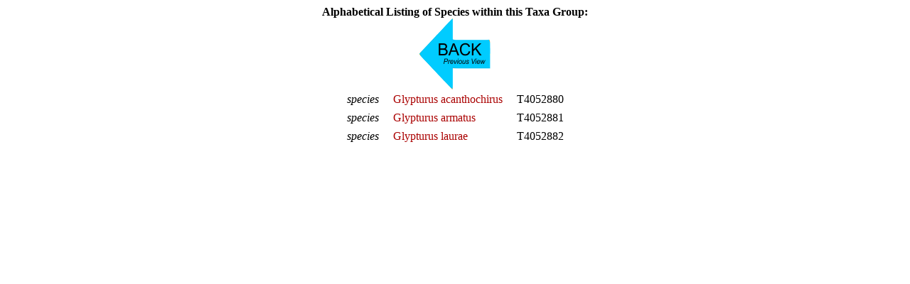

--- FILE ---
content_type: text/html
request_url: https://www.st.nmfs.noaa.gov/nauplius/media/copepedia/taxa/T4037901/html/species-table.html
body_size: 312
content:
<html>
<head>
<style type="text/css">
  a { color: #aa0000;   text-decoration: none  }
  a:hover { color: #00aa00;     text-decoration: underline overline; background: #eeeeee}
</style>
</head>
<body><center><b>Alphabetical Listing of Species within this Taxa Group:</b><br>
<a href="javascript:history.go(-1)" target="_self"><img src="../../../images/arrow-back-left.png" border=0 title="Go back to the previously displayed web page or element.""></a>
<table cellpadding=3 border=0>
<tr><td><nobr><i>species</i> &nbsp; &nbsp; <a href="../../T4052880/" target="_self" title="Go to this Species">Glypturus acanthochirus</a></nobr></td><td>&nbsp;</td><td>T4052880</td></tr>
<tr><td><nobr><i>species</i> &nbsp; &nbsp; <a href="../../T4052881/" target="_self" title="Go to this Species">Glypturus armatus</a></nobr></td><td>&nbsp;</td><td>T4052881</td></tr>
<tr><td><nobr><i>species</i> &nbsp; &nbsp; <a href="../../T4052882/" target="_self" title="Go to this Species">Glypturus laurae</a></nobr></td><td>&nbsp;</td><td>T4052882</td></tr>
</nobr></td></tr></table></center><br><br><br><br></body></html>
